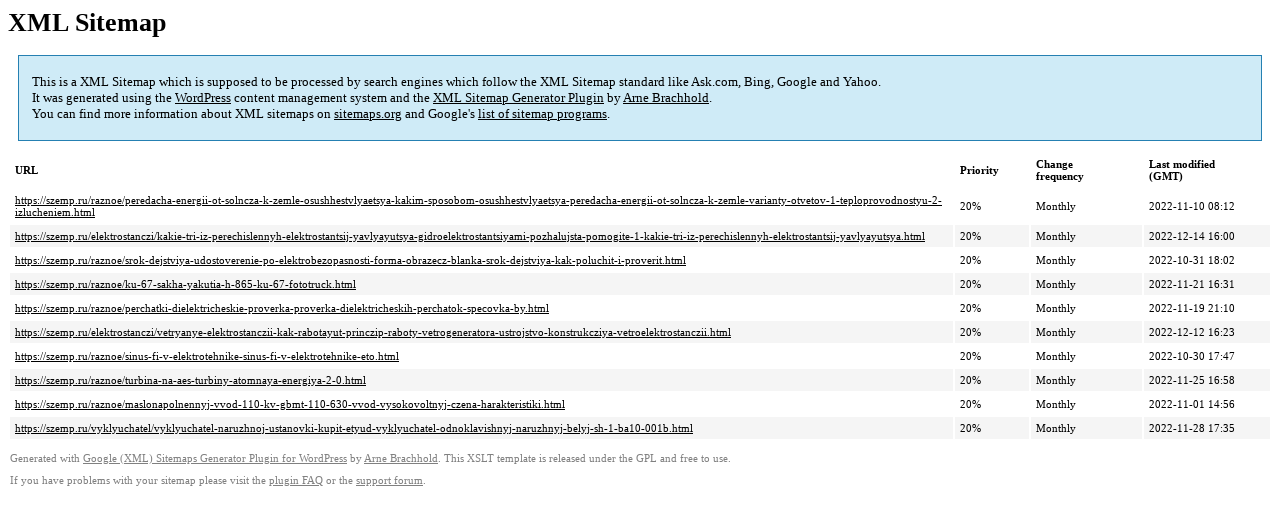

--- FILE ---
content_type: text/xml; charset=utf-8
request_url: https://szemp.ru/sitemap-pt-post-p40-2023-01.xml
body_size: 890
content:
<?xml version='1.0' encoding='UTF-8'?><?xml-stylesheet type='text/xsl' href='https://szemp.ru/wp-content/mu-plugins/google-sitemap-generator/sitemap.xsl'?><!-- sitemap-generator-url='http://www.arnebrachhold.de' sitemap-generator-version='4.1.7' -->
<!-- generated-on='17.12.2025 08:23' -->
<urlset xmlns:xsi='http://www.w3.org/2001/XMLSchema-instance' xsi:schemaLocation='http://www.sitemaps.org/schemas/sitemap/0.9 http://www.sitemaps.org/schemas/sitemap/0.9/sitemap.xsd' xmlns='http://www.sitemaps.org/schemas/sitemap/0.9'>	<url>
		<loc>https://szemp.ru/raznoe/peredacha-energii-ot-solncza-k-zemle-osushhestvlyaetsya-kakim-sposobom-osushhestvlyaetsya-peredacha-energii-ot-solncza-k-zemle-varianty-otvetov-1-teploprovodnostyu-2-izlucheniem.html</loc>
		<lastmod>2022-11-10T08:12:07+00:00</lastmod>
		<changefreq>monthly</changefreq>
		<priority>0.2</priority>
	</url>
	<url>
		<loc>https://szemp.ru/elektrostanczi/kakie-tri-iz-perechislennyh-elektrostantsij-yavlyayutsya-gidroelektrostantsiyami-pozhalujsta-pomogite-1-kakie-tri-iz-perechislennyh-elektrostantsij-yavlyayutsya.html</loc>
		<lastmod>2022-12-14T16:00:16+00:00</lastmod>
		<changefreq>monthly</changefreq>
		<priority>0.2</priority>
	</url>
	<url>
		<loc>https://szemp.ru/raznoe/srok-dejstviya-udostoverenie-po-elektrobezopasnosti-forma-obrazecz-blanka-srok-dejstviya-kak-poluchit-i-proverit.html</loc>
		<lastmod>2022-10-31T18:02:42+00:00</lastmod>
		<changefreq>monthly</changefreq>
		<priority>0.2</priority>
	</url>
	<url>
		<loc>https://szemp.ru/raznoe/ku-67-sakha-yakutia-h-865-ku-67-fototruck.html</loc>
		<lastmod>2022-11-21T16:31:24+00:00</lastmod>
		<changefreq>monthly</changefreq>
		<priority>0.2</priority>
	</url>
	<url>
		<loc>https://szemp.ru/raznoe/perchatki-dielektricheskie-proverka-proverka-dielektricheskih-perchatok-specovka-by.html</loc>
		<lastmod>2022-11-19T21:10:18+00:00</lastmod>
		<changefreq>monthly</changefreq>
		<priority>0.2</priority>
	</url>
	<url>
		<loc>https://szemp.ru/elektrostanczi/vetryanye-elektrostanczii-kak-rabotayut-princzip-raboty-vetrogeneratora-ustrojstvo-konstrukcziya-vetroelektrostanczii.html</loc>
		<lastmod>2022-12-12T16:23:53+00:00</lastmod>
		<changefreq>monthly</changefreq>
		<priority>0.2</priority>
	</url>
	<url>
		<loc>https://szemp.ru/raznoe/sinus-fi-v-elektrotehnike-sinus-fi-v-elektrotehnike-eto.html</loc>
		<lastmod>2022-10-30T17:47:51+00:00</lastmod>
		<changefreq>monthly</changefreq>
		<priority>0.2</priority>
	</url>
	<url>
		<loc>https://szemp.ru/raznoe/turbina-na-aes-turbiny-atomnaya-energiya-2-0.html</loc>
		<lastmod>2022-11-25T16:58:35+00:00</lastmod>
		<changefreq>monthly</changefreq>
		<priority>0.2</priority>
	</url>
	<url>
		<loc>https://szemp.ru/raznoe/maslonapolnennyj-vvod-110-kv-gbmt-110-630-vvod-vysokovoltnyj-czena-harakteristiki.html</loc>
		<lastmod>2022-11-01T14:56:47+00:00</lastmod>
		<changefreq>monthly</changefreq>
		<priority>0.2</priority>
	</url>
	<url>
		<loc>https://szemp.ru/vyklyuchatel/vyklyuchatel-naruzhnoj-ustanovki-kupit-etyud-vyklyuchatel-odnoklavishnyj-naruzhnyj-belyj-sh-1-ba10-001b.html</loc>
		<lastmod>2022-11-28T17:35:33+00:00</lastmod>
		<changefreq>monthly</changefreq>
		<priority>0.2</priority>
	</url>
</urlset><!-- Request ID: b8d16809e1e76e6b2760b3761d9e005c; Queries for sitemap: 26; Total queries: 56; Seconds: $end_time; Memory for sitemap: 0MB; Total memory: 2MB -->
